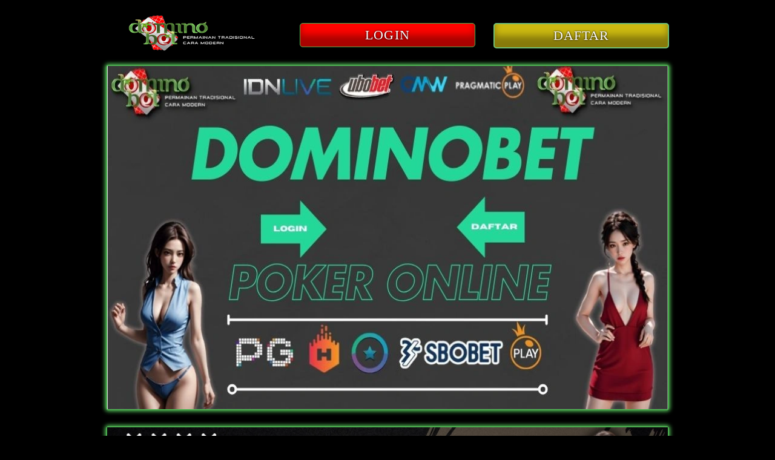

--- FILE ---
content_type: text/html
request_url: https://kenyonsplace.com/
body_size: 4273
content:

<!DOCTYPE html>
<html lang="id-ID" itemscope="itemscope" itemtype="https://schema.org/WebPage">
<head>
    <meta charset="utf-8">
    <meta name="viewport" content="width=device-width, initial-scale=1, shrink-to-fit=no" />
    <title>Dominobet: Sensasi Bermain Poker Online Jackpot Sensasional</title>
    <link rel="canonical" href="https://kenyonsplace.com/" />
    <link rel="shortcut icon" href="asset/favicon.ico" sizes="16x16">
    <link href="https://kenyonsplace.com/" rel="dns-prefetch">
    <link rel="amphtml" href="https://valkrie.xyz/kenyonsplace.com/" />
    <meta name="description" content="Dominobet hadirkan pengalaman bermain poker online terbaik dengan jackpot progresif menggiurkan yang bisa membuat Anda jadi jutawan dalam sekejap!" />
    <meta name="keywords" content="Dominobet, Domino bet, Dominobet Link, Dominobet Poker" />
    <meta name="geo.region" content="ID" />
    <meta name="geo.placename" content="Bekasi" />
    <meta name="geo.position" content="-6.235246, 106.977961" />
    <meta name="ICBM" content="-6.235246, 106.977961" />
    <meta name="google" content="notranslate">
    <meta name="robots" content="index, follow" />
    <meta name="rating" content="general" />
    <meta name="googlebot" content="index,follow">
    <meta name="language" content="Id-ID" />
    <meta name="distribution" content="global" />
    <meta name="author" content="DOMINOBET" />
    <meta name="publisher" content="DOMINOBET" />
    <meta property="og:type" content="website" />
    <meta property="og:locale" content="id_ID" />
    <meta property="og:locale:alternate" content="en_ID" />
    <meta property="og:title" content="Dominobet: Sensasi Bermain Poker Online Jackpot Sensasional" />
    <meta property="og:description" content="Dominobet hadirkan pengalaman bermain poker online terbaik dengan jackpot progresif menggiurkan yang bisa membuat Anda jadi jutawan dalam sekejap!" />
    <meta property="og:url" content="https://kenyonsplace.com/">
    <meta property="og:site_name" content="DOMINOBET" />
    <meta property="og:image" content="asset/poker-ceme-link-alt.webp" />
    <meta property="og:image:alt" content="DOMINOBET" />
    <meta name="twitter:card" content="summary_large_image">
    <meta name="twitter:site" content="@DOMINOBET">
    <meta name="twitter:creator" content="@DOMINOBET">
    <meta name="twitter:domain" content="https://kenyonsplace.com/">
    <meta name="twitter:title" content="Dominobet: Sensasi Bermain Poker Online Jackpot Sensasional" />
    <meta name="twitter:description" content="Dominobet hadirkan pengalaman bermain poker online terbaik dengan jackpot progresif menggiurkan yang bisa membuat Anda jadi jutawan dalam sekejap!" />
    <meta name="twitter:image" content="asset/poker-ceme-link-alt.webp" />
    <link rel="preload" as="script" href="https://cdn.ampproject.org/v0.js">
    <style amp-boilerplate>
        body {
            -webkit-animation: -amp-start 8s steps(1, end) 0s 1 normal both;
            -moz-animation: -amp-start 8s steps(1, end) 0s 1 normal both;
            -ms-animation: -amp-start 8s steps(1, end) 0s 1 normal both;
            animation: -amp-start 8s steps(1, end) 0s 1 normal both
        }

        @-webkit-keyframes -amp-start {
            from {
                visibility: hidden
            }

            to {
                visibility: visible
            }
        }

        @-moz-keyframes -amp-start {
            from {
                visibility: hidden
            }

            to {
                visibility: visible
            }
        }

        @-ms-keyframes -amp-start {
            from {
                visibility: hidden
            }

            to {
                visibility: visible
            }
        }

        @-o-keyframes -amp-start {
            from {
                visibility: hidden
            }

            to {
                visibility: visible
            }
        }

        @keyframes -amp-start {
            from {
                visibility: hidden
            }

            to {
                visibility: visible
            }
        }
    </style><noscript>
        <style amp-boilerplate>
            body {
                -webkit-animation: none;
                -moz-animation: none;
                -ms-animation: none;
                animation: none
            }
        </style>
    </noscript>
    <style amp-custom>
        html {
            font-family: sans-serif;
            -webkit-text-size-adjust: 100%;
            -ms-text-size-adjust: 100%
        }

        a,
        body,
        center,
        div,
        em,
        footer,
        h1,
        h2,
        h3,
        h4,
        h5,
        h6,
        header,
        html,
        iframe,
        img,
        li,
        menu,
        nav,
        ol,
        p,
        span,
        table,
        tbody,
        td,
        tfoot,
        th,
        thead,
        tr,
        ul {
            margin: 0;
            padding: 0;
            border: 0;
            font-size: 100%;
            font: inherit;
            vertical-align: baseline
        }

        a,
        a:active,
        a:focus {
            outline: 0;
            text-decoration: none
        }

        a {
            color: #fff
        }

        * {
            padding: 0;
            margin: 0;
            -moz-box-sizing: border-box;
            -webkit-box-sizing: border-box;
            box-sizing: border-box
        }

        h1,
        h2,
        h3,
        h4,
        h5,
        h6 {
            margin-top: 0;
            margin-bottom: .5rem
        }

        p {
            margin: 0 0 10px
        }

        p {
            margin-top: 0;
            margin-bottom: 1rem
        }

        .clear {
            clear: both
        }

        .tulisan-tengah {
            text-align: center
        }

        .align-middle {
            vertical-align: middle
        }

        body {
            background-color: #000000
        }

        .container {
            padding-right: 15px;
            padding-left: 15px;
            margin-right: auto;
            margin-left: auto
        }

        .marquee-text {
            height: auto;
            display: block;
            line-height: 30px;
            overflow: hidden;
            position: relative
        }

        .marquee-text div {
            height: auto;
            line-height: 22px;
            font-size: 13px;
            white-space: nowrap;
            color: #fff;
            z-index: 1;
            font-weight: 600;
            font-family: Raleway;
            animation: marquee 20s linear infinite;
            margin-top: 3px
        }

        .marquee-text:hover div {
            animation-play-state: paused
        }

        @keyframes marquee {
            0% {
                transform: translateX(100%)
            }

            100% {
                transform: translateX(-100%)
            }
        }

        .classbaru {
            margin-top: 15px;            
            animation: colorAnimation 5s linear infinite;
        }

        @keyframes colorAnimation {
            0% {
                box-shadow: 0px 0px 10px 6px #046120;
            }
            25% { 
                box-shadow: 0px 0px 10px 6px #4caf50;
            }
            50% {
                box-shadow: 0px 0px 10px 6px #046120;
            }
            75% {
                box-shadow: 0px 0px 10px 6px #4caf50;
            }
            100% {
                box-shadow: 0px 0px 10px 6px #046120;
            }
        }

        .btn {
            display: inline-block;
            padding: 6px 12px;
            touch-action: manipulation;
            cursor: pointer;
            user-select: none;
            background-image: none;
            border: 1px solid transparent;
            border-radius: 5px;
            font: 250 22px BebasNeue;
            width: 100%;
            color: #fff;
            text-shadow: 0 0 3px #000;
            letter-spacing: 1.1px
        }

        .login-btn {
            background: #ff0400;
            border: 1px solid #FF4440;
            box-shadow: 0px 4px 4px rgb(0 0 0 / 25%), inset 0px -19px 12px rgb(0 0 0 / 34%);
            transition: all .4s;
            border: 1px solid #4caf50;
        }

        .login-btn:hover {
            background: #fbff00;
            opacity: .8
        }

        .daftar-btn {
            background: #ccb910;
            border: 1px solid #FF4440;
            box-shadow: 0px 4px 4px rgb(0 0 0 / 25%), inset 0px -19px 12px rgb(0 0 0 / 34%);
            animation: blinking 1s infinite;
            transition: all .4s
        }

        .daftar-btn:hover {
            background: #046120;
            opacity: .8
        }

        @keyframes blinking {
            0% {
                border: 2px solid #fff
            }

            100% {
                border: 2px solid #4caf50
            }
        }

        .blink-me {
            animation-name: blinker;
            animation-duration: 1s;
            animation-timing-function: linear;
            animation-iteration-count: infinite
        }

        .anim {
            animation: blinkings 1s infinite
        }

        @keyframes blinkings {
            0% {
                border: 2px solid #fff
            }

            100% {
                border: 2px solid #016666
            }
        }

        @media (min-width:768px) {
            .container {
                max-width: 720px
            }
        }

        @media (min-width:992px) {
            .container {
                max-width: 960px
            }
        }

        @media (min-width:1200px) {
            .container {
                width: 1000px
            }
        }

        .row {
            display: -ms-flexbox;
            display: flex;
            -ms-flex-wrap: wrap;
            flex-wrap: wrap;
            margin-right: -15px;
            margin-left: -15px
        }

        .p-0 {
            padding: 0
        }

        .col-md-12,
        .col-md-4,
        .col-md-6,
        .col-md-8,
        .col-xs-6 {
            position: relative;
            width: 100%;
            padding-right: 15px;
            padding-left: 15px
        }

        .col-xs-6 {
            float: left;
            width: 50%
        }

        @media (min-width:768px) {
            .col-md-4 {
                -ms-flex: 0 0 33.333333%;
                flex: 0 0 33.333333%;
                max-width: 33.333333%
            }

            .col-md-6 {
                -ms-flex: 0 0 50%;
                flex: 0 0 50%;
                max-width: 50%
            }

            .col-md-8 {
                -ms-flex: 0 0 66.666667%;
                flex: 0 0 66.666667%;
                max-width: 66.666667%
            }

            .col-md-12 {
                -ms-flex: 0 0 100%;
                flex: 0 0 100%;
                width: 100%
            }

            .order-first {
                -ms-flex-order: -1;
                order: -1
            }

            .logomobi {
                display: none
            }

            .logform {
                padding-top: 1rem
            }

            .nopadding {
                padding: 0
            }
        }

        @media (max-width:768px) {
            .logo {
                display: none
            }

            .content {
                padding-top: 82px
            }

            .border-bt {
                border-bottom: 1px solid #dee2e6;
                border-top: 1px solid #dee2e6;
                padding: 5px 15px
            }
        }

        .pt-1,
        .py-1 {
            padding-top: .25rem
        }

        .pb-1,
        .py-1 {
            padding-bottom: .25rem
        }

        .pt-2,
        .py-2 {
            padding-top: .5rem
        }

        .pb-2,
        .py-2 {
            padding-bottom: .5rem
        }

        .mt-2,
        .my-2 {
            margin-top: .5rem
        }

        .mb-2,
        .my-2 {
            margin-bottom: .5rem
        }

        .togel,
        .my-3 {
            margin-top: .75rem
        }

        .mb-3,
        .my-3 {
            margin-bottom: .75rem
        }

        .mt-4 {
            margin-top: 1.1rem
        }

        .mt-5,
        .my-5 {
            margin-top: 2rem
        }

        .mb-5,
        .my-5 {
            margin-bottom: 2rem
        }

        .pb-5 {
            padding-bottom: 1.25rem
        }

        .mx-5 {
            margin-left: .75rem;
            margin-right: .75rem
        }

        .pt-3 {
            padding-top: 1rem
        }

        .pt-5 {
            padding-top: 2rem
        }

        .navbar {
            background-color: #000;
            right: 0;
            left: 0;
            z-index: 1030;
            width: 100%;
            float: left;
            padding: 5px
        }

        .bg-blue {
            background-color: #000000
        }

        .bottom {
            float: left;
            width: 100%
        }

        .contextual {
            color: #fff;
            padding: 20px 30px;
            border-radius: 5px;
            font-family: -webkit-pictograph;
            box-shadow: 0 0 8px 4px #c60000
        }

        .contextual h1 {
            font-size: 1.5em
        }

        .contextual h2 {
            font-size: 1.3em
        }

        .contextual h3 {
            font-size: 1.1em
        }

        .contextual p {
            font-size: 1em;
            text-align: justify;
        }

        .contextual a {
            color: #00c4ff
        }

        .list {
            margin-bottom: 1rem
        }

        ul li:last-child {
            border: none
        }

        .footer {
            text-decoration: none;
            color: #fff
        }

        .footer a {
            color: #ff8800
        }

        .slide {
            width: 100%;
            border: 2px solid #4caf50;
            border-radius: 4px;
            box-shadow: 0 0 6px 2px #4caf50;
        }

        .lc-atribut {
            border: 2px solid #4caf50;
            border-radius: 4px;
            box-shadow: 0 0 5px 0 #4caf50
        }

        ul {
            color: #fff;
            text-align: left
        }

        .faq-label {
            display: flex;
            font-size: 1.5em;
            justify-content: space-between;
            padding: 1em;
            margin: 12px 0 0;
            background: #016666
        }

        .faq-answer {
            padding: 1em;
            font-size: 1.19em;
            color: #fff;
            text-align: justify;
            background: #212121;
            transition: all .35s
        }

        .faq {
            text-align: center;
            font-size: 1.5em;
            justify-content: space-between;
            padding: 1em;
            margin: 12px 0 0;
            background: #1cad92
        }

        .blink {
            border-radius: 10px;
            box-shadow: 0 0 15px 2px #009f9f;
            animation: blinking 1s infinite;
            transition: all .1s
        }
        

        .blink:hover {
            opacity: 1
        }

        ol {
            display: block;
            list-style-type: decimal;
            margin-top: 1em;
            margin-bottom: 1em;
            margin-left: 0;
            margin-right: 0;
            padding-left: 20px;
            text-align: left;
        }

        .main-menu-container {
            margin: 10px 0;
            display: flex;
            flex-wrap: wrap;
            background-color: #02071c;
            color: #fff
        }

        .main-menu-container>li {
            flex-basis: 25%;
            padding: 30px;
            order: 2
        }

        .main-menu-container>li:nth-child(-n+4) {
            order: 0
        }

        .main-menu-container>li {
            background: #000;
            display: block;
            color: inherit;
            border: 2px solid transparent;
            border-radius: 10px;
            padding: 5px 0;
            text-align: center;
            text-transform: uppercase
        }

        .main-menu-container {
            background-color: #0c0114;
            color: #fff
        }

        .main-menu-container>li>a {
            color: inherit
        }

        li.icons {
            list-style: none
        }
    </style>
    <script async src="https://cdn.ampproject.org/v0.js"></script>
    <script async custom-element="amp-anim" src="https://cdn.ampproject.org/v0/amp-anim-0.1.js"></script>
    <script type="application/ld+json">
            {
                "@context": "http://schema.org",
                "@type": "Game",
                "name": "Poker Online",
                "author": { "@type": "Person", "name": "DOMINOBET" },
                "headline": "Dominobet: Sensasi Bermain Poker Online Jackpot Sensasional",
                "description": "Dominobet hadirkan pengalaman bermain poker online terbaik dengan jackpot progresif menggiurkan yang bisa membuat Anda jadi jutawan dalam sekejap!",
                "keywords": ["Dominobet , Dominobet88, Dominobet Link, Dominobet Poker"],
                "image": "asset/poker-ceme-link-alt.webp",
                "url": "https://kenyonsplace.com/",
                "publisher": { "@type": "Organization", "name": "DOMINOBET" },
                "aggregateRating": { "@type": "AggregateRating", "ratingValue": "96", "bestRating": "100", "worstRating": "0", "ratingCount": "868888" },
                "inLanguage": "id-ID"
            }
        </script>
</head>

<body>
    <div class="navbar">
        <div class="container">
            <div class="row">
                <div class="col-md-12 tulisan-tengah">
                    <div class="logomobi">
                        <span itemscope="itemscope" itemtype="http://schema.org/Brand"><a itemprop="url"
                                href="https://kenyonsplace.com/"><amp-img itemprop="logo" width="175px" height="73px"
                                    src="asset/logo.png" alt="logo"></amp-img>
                                <meta itemprop="name" content="DOMINOBET">
                            </a></span>
                    </div>
                </div>
            </div>
        </div>
    </div>
    <div class="clear"></div>
    <div class="content">
        <div class="container">
            <div class="row togel">
                <div class="col-md-4">
                    <div class="logo tulisan-tengah">
                        <span itemscope="itemscope" itemtype="http://schema.org/Brand"><a itemprop="url"
                                href="https://kenyonsplace.com/"><amp-img itemprop="logo" width="223px" height="73px"
                                    src="asset/logo.png" layout="fixed" alt="logo"></amp-img>
                                <meta itemprop="name" content="DOMINOBET">
                            </a></span>
                    </div>
                </div>
                <div class="col-md-8">
                    <div class="row logform">
                        <div class="col-xs-6">
                            <a href="https://tautin.app/DGUe6idbLk/" target="_blank" rel="nofollow noreferrer"><button
                                    type="login" class="btn login-btn">LOGIN</button></a>
                        </div>
                        <div class="col-xs-6">
                            <a href="https://tautin.app/DGUe6idbLk/" target="_blank" rel="nofollow noreferrer"><span
                                    class="blink-me"><button type="login"
                                        class="btn daftar-btn">DAFTAR</button></span></a>
                        </div>
                    </div>
                </div>
            </div>
        </div>
    </div>
    <div class="container">
        <div class="slide mt-2">
            <amp-img src="asset/poker-ceme-link-alt.webp" width="800px" height="490px" layout="responsive"
                alt="GABUNG DOMINOBET"></amp-img>
        </div>
        <br>
        <div class="slide mt-2">
            <amp-img src="asset/link-alternatif-dominobet.webp" width="880px" height="253px" layout="responsive"
                title="DOMINOBET" alt="SITUS LOGIN DOMINOBET TERBAIK"></amp-img>
        </div>
    </div>
    <br>
    <br>
    <br>
    <div class="bottom bg-dark">
        <div class="container">
            <div class="footer tulisan-tengah pb-2">
                <span>Copyright © <strong>DOMINOBET</strong>. All rights Reserved. SeoNyils</span>
            </div>
        </div>
    </div>
<script defer src="https://static.cloudflareinsights.com/beacon.min.js/vcd15cbe7772f49c399c6a5babf22c1241717689176015" integrity="sha512-ZpsOmlRQV6y907TI0dKBHq9Md29nnaEIPlkf84rnaERnq6zvWvPUqr2ft8M1aS28oN72PdrCzSjY4U6VaAw1EQ==" data-cf-beacon='{"version":"2024.11.0","token":"da8d4e40d6e848929df63dd654e54f82","r":1,"server_timing":{"name":{"cfCacheStatus":true,"cfEdge":true,"cfExtPri":true,"cfL4":true,"cfOrigin":true,"cfSpeedBrain":true},"location_startswith":null}}' crossorigin="anonymous"></script>
</body>

</html>